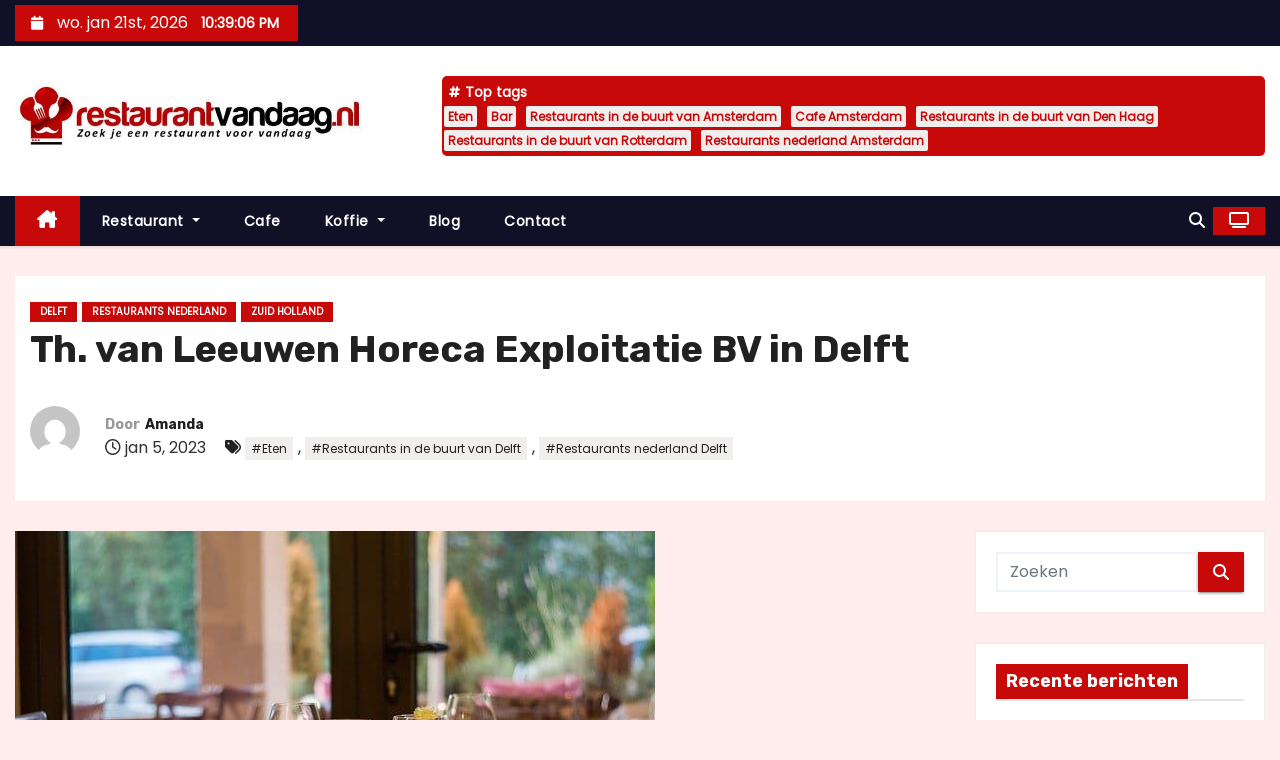

--- FILE ---
content_type: text/html; charset=UTF-8
request_url: https://restaurantvandaag.nl/th-van-leeuwen-horeca-exploitatie-bv-in-delft/
body_size: 15146
content:
<!-- =========================
     Page Breadcrumb   
============================== -->
<!DOCTYPE html>
<html lang="nl-NL">
<head>
<meta charset="UTF-8">
<meta name="viewport" content="width=device-width, initial-scale=1">
<link rel="stylesheet" media="print" onload="this.onload=null;this.media='all';" id="ao_optimized_gfonts" href="https://fonts.googleapis.com/css?family=Rubik%3A400%2C500%2C700%7CPoppins%3A400%26display%3Dswap&#038;subset=latin%2Clatin-ext&amp;display=swap"><link rel="profile" href="https://gmpg.org/xfn/11">
<meta name='robots' content='index, follow, max-image-preview:large, max-snippet:-1, max-video-preview:-1' />

	<!-- This site is optimized with the Yoast SEO plugin v26.7 - https://yoast.com/wordpress/plugins/seo/ -->
	<link media="all" href="https://restaurantvandaag.nl/wp-content/cache/autoptimize/css/autoptimize_25528e6f733fb04fb7749d970e9028bc.css" rel="stylesheet"><title>Th. van Leeuwen Horeca Exploitatie BV in Delft.</title>
	<meta name="description" content="Zin om samen lekker te gaan eten? Th. van Leeuwen Horeca Exploitatie BV in Delft ontvangt je graag. Neem contact op! En reserveer een tafel." />
	<link rel="canonical" href="https://restaurantvandaag.nl/th-van-leeuwen-horeca-exploitatie-bv-in-delft/" />
	<meta property="og:locale" content="nl_NL" />
	<meta property="og:type" content="article" />
	<meta property="og:title" content="Th. van Leeuwen Horeca Exploitatie BV in Delft. Lekker samen wat eten!" />
	<meta property="og:description" content="Zin om samen lekker te gaan eten? Th. van Leeuwen Horeca Exploitatie BV in Delft ontvangt je graag. Neem contact op! En reserveer een tafel." />
	<meta property="og:url" content="https://restaurantvandaag.nl/th-van-leeuwen-horeca-exploitatie-bv-in-delft/" />
	<meta property="og:site_name" content="restaurantvandaag.nl" />
	<meta property="article:published_time" content="2023-01-05T05:06:44+00:00" />
	<meta property="article:modified_time" content="2024-09-05T14:47:06+00:00" />
	<meta property="og:image" content="https://restaurantvandaag.nl/wp-content/uploads/2023/03/restaurant-gezellig-zitten.jpg" />
	<meta property="og:image:width" content="640" />
	<meta property="og:image:height" content="426" />
	<meta property="og:image:type" content="image/jpeg" />
	<meta name="author" content="Amanda" />
	<meta name="twitter:card" content="summary_large_image" />
	<meta name="twitter:title" content="Th. van Leeuwen Horeca Exploitatie BV in Delft Lekker samen wat eten!" />
	<meta name="twitter:description" content="Zin om samen lekker te gaan eten? Th. van Leeuwen Horeca Exploitatie BV in Delft ontvangt je graag. Neem contact op! En reserveer een tafel." />
	<meta name="twitter:label1" content="Geschreven door" />
	<meta name="twitter:data1" content="Amanda" />
	<meta name="twitter:label2" content="Geschatte leestijd" />
	<meta name="twitter:data2" content="7 minuten" />
	<script type="application/ld+json" class="yoast-schema-graph">{"@context":"https://schema.org","@graph":[{"@type":["Article","BlogPosting"],"@id":"https://restaurantvandaag.nl/th-van-leeuwen-horeca-exploitatie-bv-in-delft/#article","isPartOf":{"@id":"https://restaurantvandaag.nl/th-van-leeuwen-horeca-exploitatie-bv-in-delft/"},"author":{"name":"Amanda","@id":"https://restaurantvandaag.nl/#/schema/person/124bf6764d9d8d994adafb842ba01881"},"headline":"Th. van Leeuwen Horeca Exploitatie BV in Delft","datePublished":"2023-01-05T05:06:44+00:00","dateModified":"2024-09-05T14:47:06+00:00","mainEntityOfPage":{"@id":"https://restaurantvandaag.nl/th-van-leeuwen-horeca-exploitatie-bv-in-delft/"},"wordCount":1440,"publisher":{"@id":"https://restaurantvandaag.nl/#organization"},"image":{"@id":"https://restaurantvandaag.nl/th-van-leeuwen-horeca-exploitatie-bv-in-delft/#primaryimage"},"thumbnailUrl":"https://restaurantvandaag.nl/wp-content/uploads/2023/03/restaurant-gezellig-zitten.jpg","keywords":["Eten","Restaurants in de buurt van Delft","Restaurants nederland Delft"],"articleSection":["Delft","Restaurants nederland","Zuid Holland"],"inLanguage":"nl-NL"},{"@type":"WebPage","@id":"https://restaurantvandaag.nl/th-van-leeuwen-horeca-exploitatie-bv-in-delft/","url":"https://restaurantvandaag.nl/th-van-leeuwen-horeca-exploitatie-bv-in-delft/","name":"Th. van Leeuwen Horeca Exploitatie BV in Delft.","isPartOf":{"@id":"https://restaurantvandaag.nl/#website"},"primaryImageOfPage":{"@id":"https://restaurantvandaag.nl/th-van-leeuwen-horeca-exploitatie-bv-in-delft/#primaryimage"},"image":{"@id":"https://restaurantvandaag.nl/th-van-leeuwen-horeca-exploitatie-bv-in-delft/#primaryimage"},"thumbnailUrl":"https://restaurantvandaag.nl/wp-content/uploads/2023/03/restaurant-gezellig-zitten.jpg","datePublished":"2023-01-05T05:06:44+00:00","dateModified":"2024-09-05T14:47:06+00:00","description":"Zin om samen lekker te gaan eten? Th. van Leeuwen Horeca Exploitatie BV in Delft ontvangt je graag. Neem contact op! En reserveer een tafel.","breadcrumb":{"@id":"https://restaurantvandaag.nl/th-van-leeuwen-horeca-exploitatie-bv-in-delft/#breadcrumb"},"inLanguage":"nl-NL","potentialAction":[{"@type":"ReadAction","target":["https://restaurantvandaag.nl/th-van-leeuwen-horeca-exploitatie-bv-in-delft/"]}]},{"@type":"ImageObject","inLanguage":"nl-NL","@id":"https://restaurantvandaag.nl/th-van-leeuwen-horeca-exploitatie-bv-in-delft/#primaryimage","url":"https://restaurantvandaag.nl/wp-content/uploads/2023/03/restaurant-gezellig-zitten.jpg","contentUrl":"https://restaurantvandaag.nl/wp-content/uploads/2023/03/restaurant-gezellig-zitten.jpg","width":640,"height":426,"caption":"VOF Adamidu-Epskamp- Ziangalos-Sarantoudi in Ede"},{"@type":"BreadcrumbList","@id":"https://restaurantvandaag.nl/th-van-leeuwen-horeca-exploitatie-bv-in-delft/#breadcrumb","itemListElement":[{"@type":"ListItem","position":1,"name":"Home","item":"https://restaurantvandaag.nl/"},{"@type":"ListItem","position":2,"name":"Th. van Leeuwen Horeca Exploitatie BV in Delft"}]},{"@type":"WebSite","@id":"https://restaurantvandaag.nl/#website","url":"https://restaurantvandaag.nl/","name":"Restaurantvandaag.nl","description":"Vind een lekker restaurant voor vandaag!","publisher":{"@id":"https://restaurantvandaag.nl/#organization"},"potentialAction":[{"@type":"SearchAction","target":{"@type":"EntryPoint","urlTemplate":"https://restaurantvandaag.nl/?s={search_term_string}"},"query-input":{"@type":"PropertyValueSpecification","valueRequired":true,"valueName":"search_term_string"}}],"inLanguage":"nl-NL"},{"@type":"Organization","@id":"https://restaurantvandaag.nl/#organization","name":"Restaurantvandaag.nl","url":"https://restaurantvandaag.nl/","logo":{"@type":"ImageObject","inLanguage":"nl-NL","@id":"https://restaurantvandaag.nl/#/schema/logo/image/","url":"https://restaurantvandaag.nl/wp-content/uploads/2024/09/cropped-cropped-restaurantvandaag.nl_2-normaal.jpeg","contentUrl":"https://restaurantvandaag.nl/wp-content/uploads/2024/09/cropped-cropped-restaurantvandaag.nl_2-normaal.jpeg","width":640,"height":129,"caption":"Restaurantvandaag.nl"},"image":{"@id":"https://restaurantvandaag.nl/#/schema/logo/image/"}},{"@type":"Person","@id":"https://restaurantvandaag.nl/#/schema/person/124bf6764d9d8d994adafb842ba01881","name":"Amanda","image":{"@type":"ImageObject","inLanguage":"nl-NL","@id":"https://restaurantvandaag.nl/#/schema/person/image/","url":"https://secure.gravatar.com/avatar/5bcf83531397f2721b7c73aacc58491190024f69ec5d6bdf6e59716a1b6bebeb?s=96&d=mm&r=g","contentUrl":"https://secure.gravatar.com/avatar/5bcf83531397f2721b7c73aacc58491190024f69ec5d6bdf6e59716a1b6bebeb?s=96&d=mm&r=g","caption":"Amanda"},"url":"https://restaurantvandaag.nl/author/amanda/"}]}</script>
	<!-- / Yoast SEO plugin. -->


<link rel='dns-prefetch' href='//www.googletagmanager.com' />
<link href='https://fonts.gstatic.com' crossorigin='anonymous' rel='preconnect' />
<link rel="alternate" type="application/rss+xml" title="restaurantvandaag.nl &raquo; feed" href="https://restaurantvandaag.nl/feed/" />
<link rel="alternate" type="application/rss+xml" title="restaurantvandaag.nl &raquo; reacties feed" href="https://restaurantvandaag.nl/comments/feed/" />
<link rel="alternate" title="oEmbed (JSON)" type="application/json+oembed" href="https://restaurantvandaag.nl/wp-json/oembed/1.0/embed?url=https%3A%2F%2Frestaurantvandaag.nl%2Fth-van-leeuwen-horeca-exploitatie-bv-in-delft%2F" />
<link rel="alternate" title="oEmbed (XML)" type="text/xml+oembed" href="https://restaurantvandaag.nl/wp-json/oembed/1.0/embed?url=https%3A%2F%2Frestaurantvandaag.nl%2Fth-van-leeuwen-horeca-exploitatie-bv-in-delft%2F&#038;format=xml" />












<script type="text/javascript" src="https://restaurantvandaag.nl/wp-includes/js/jquery/jquery.min.js" id="jquery-core-js"></script>







<link rel="https://api.w.org/" href="https://restaurantvandaag.nl/wp-json/" /><link rel="alternate" title="JSON" type="application/json" href="https://restaurantvandaag.nl/wp-json/wp/v2/posts/4052" /><link rel="EditURI" type="application/rsd+xml" title="RSD" href="https://restaurantvandaag.nl/xmlrpc.php?rsd" />
<meta name="generator" content="WordPress 6.9" />
<link rel='shortlink' href='https://restaurantvandaag.nl/?p=4052' />

		<!-- GA Google Analytics @ https://m0n.co/ga -->
		<script async src="https://www.googletagmanager.com/gtag/js?id=G-DV1V0H210N"></script>
		<script>
			window.dataLayer = window.dataLayer || [];
			function gtag(){dataLayer.push(arguments);}
			gtag('js', new Date());
			gtag('config', 'G-DV1V0H210N');
		</script>

	<meta name="generator" content="Site Kit by Google 1.170.0" />        
        
	<link rel="icon" href="https://restaurantvandaag.nl/wp-content/uploads/2023/03/cropped-cropped-restaurantvandaag.nl_2-32x32.jpg" sizes="32x32" />
<link rel="icon" href="https://restaurantvandaag.nl/wp-content/uploads/2023/03/cropped-cropped-restaurantvandaag.nl_2-192x192.jpg" sizes="192x192" />
<link rel="apple-touch-icon" href="https://restaurantvandaag.nl/wp-content/uploads/2023/03/cropped-cropped-restaurantvandaag.nl_2-180x180.jpg" />
<meta name="msapplication-TileImage" content="https://restaurantvandaag.nl/wp-content/uploads/2023/03/cropped-cropped-restaurantvandaag.nl_2-270x270.jpg" />
</head>
<body class="wp-singular post-template-default single single-post postid-4052 single-format-standard custom-background wp-custom-logo wp-embed-responsive wp-theme-newses wp-child-theme-newses-child wide" >
<div id="page" class="site">
<a class="skip-link screen-reader-text" href="#content">
Doorgaan naar inhoud</a>
    <!--wrapper-->
    <div class="wrapper" id="custom-background-css">
        <header class="mg-headwidget">
            <!--==================== TOP BAR ====================-->
            <div class="mg-head-detail d-none d-md-block">
    <div class="container">
        <div class="row align-items-center">
            <div class="col-md-6 col-xs-12 col-sm-6">
                <ul class="info-left">
                                <li>
                                    <i class="fa fa-calendar ml-3"></i>
                    wo. jan 21st, 2026                     <span id="time" class="time"></span>
                            </li>                        
                        </ul>
            </div>
            <div class="col-md-6 col-xs-12">
                <ul class="mg-social info-right">
                                </ul>
            </div>
        </div>
    </div>
</div>
            <div class="clearfix"></div>
                        <div class="mg-nav-widget-area-back" style='background-image: url("https://restaurantvandaag.nl/wp-content/uploads/2023/03/cropped-restaurantvandaag.nl_2-1.jpg" );'>
                        <div class="overlay">
              <div class="inner" >
                <div class="container">
                    <div class="mg-nav-widget-area">
                        <div class="row align-items-center  ">
                            <div class="col-md-4 text-center-xs ">
                                <div class="site-logo">
                                    <a href="https://restaurantvandaag.nl/" class="navbar-brand" rel="home"><img width="640" height="129" src="https://restaurantvandaag.nl/wp-content/uploads/2024/09/cropped-cropped-restaurantvandaag.nl_2-normaal.jpeg" class="custom-logo" alt="Restaurantvandaag.nl" decoding="async" fetchpriority="high" srcset="https://restaurantvandaag.nl/wp-content/uploads/2024/09/cropped-cropped-restaurantvandaag.nl_2-normaal.jpeg 640w, https://restaurantvandaag.nl/wp-content/uploads/2024/09/cropped-cropped-restaurantvandaag.nl_2-normaal-300x60.jpeg 300w" sizes="(max-width: 640px) 100vw, 640px" /></a>                                </div>
                                <div class="site-branding-text d-none">
                                                                        <p class="site-title"> <a href="https://restaurantvandaag.nl/" rel="home">restaurantvandaag.nl</a></p>
                                                                        <p class="site-description">Vind een lekker restaurant voor vandaag!</p>
                                </div>   
                            </div>
                           
            <div class="col-md-8 text-center-xs">
                                <!--== Top Tags ==-->
                  <div class="mg-tpt-tag-area">
                       <div class="mg-tpt-txnlst clearfix"><strong>Top tags</strong><ul><li><a href="https://restaurantvandaag.nl/tag/eten/">Eten</a></li><li><a href="https://restaurantvandaag.nl/tag/bar/">Bar</a></li><li><a href="https://restaurantvandaag.nl/tag/restaurants-in-de-buurt-van-amsterdam/">Restaurants in de buurt van Amsterdam</a></li><li><a href="https://restaurantvandaag.nl/tag/cafe-amsterdam/">Cafe Amsterdam</a></li><li><a href="https://restaurantvandaag.nl/tag/restaurants-in-de-buurt-van-den-haag/">Restaurants in de buurt van Den Haag</a></li><li><a href="https://restaurantvandaag.nl/tag/restaurants-in-de-buurt-van-rotterdam/">Restaurants in de buurt van Rotterdam</a></li><li><a href="https://restaurantvandaag.nl/tag/restaurants-nederland-amsterdam/">Restaurants nederland Amsterdam</a></li></ul></div>          
                  </div>
                <!-- Trending line END -->
                  
            </div>
                                </div>
                    </div>
                </div>
                </div>
              </div>
          </div>
            <div class="mg-menu-full">
                <nav class="navbar navbar-expand-lg navbar-wp">
                    <div class="container">
                        <!-- Right nav -->
                    <div class="m-header align-items-center">
                        <a class="mobilehomebtn" href="https://restaurantvandaag.nl"><span class="fa-solid fa-house-chimney"></span></a>
                        <!-- navbar-toggle -->
                        <button class="navbar-toggler collapsed ml-auto" type="button" data-toggle="collapse" data-target="#navbar-wp" aria-controls="navbarSupportedContent" aria-expanded="false" aria-label="Toggle navigatie">
                          <!-- <span class="my-1 mx-2 close"></span>
                          <span class="navbar-toggler-icon"></span> -->
                          <div class="burger">
                            <span class="burger-line"></span>
                            <span class="burger-line"></span>
                            <span class="burger-line"></span>
                          </div>
                        </button>
                        <!-- /navbar-toggle -->
                                    <div class="dropdown show mg-search-box">
                <a class="dropdown-toggle msearch ml-auto" href="#" role="button" id="dropdownMenuLink" data-toggle="dropdown" aria-haspopup="true" aria-expanded="false">
                    <i class="fa-solid fa-magnifying-glass"></i>
                </a>
                <div class="dropdown-menu searchinner" aria-labelledby="dropdownMenuLink">
                    <form role="search" method="get" id="searchform" action="https://restaurantvandaag.nl/">
  <div class="input-group">
    <input type="search" class="form-control" placeholder="Zoeken" value="" name="s" />
    <span class="input-group-btn btn-default">
    <button type="submit" class="btn"> <i class="fa-solid fa-magnifying-glass"></i> </button>
    </span> </div>
</form>                </div>
            </div>
                  <a href="#" target="_blank" class="btn-theme px-3 ml-2">
            <i class="fa-solid fa-tv"></i>
        </a>
                            </div>
                    <!-- /Right nav -->
                    <!-- Navigation -->
                    <div class="collapse navbar-collapse" id="navbar-wp"> 
                      <ul id="menu-hm" class="nav navbar-nav mr-auto"><li class="active home"><a class="nav-link homebtn" title="Home" href="https://restaurantvandaag.nl"><span class='fa-solid fa-house-chimney'></span></a></li><li id="menu-item-1273" class="menu-item menu-item-type-taxonomy menu-item-object-category menu-item-has-children menu-item-1273 dropdown"><a class="nav-link" title="Restaurant" href="https://restaurantvandaag.nl/restaurant/" data-toggle="dropdown" class="dropdown-toggle">Restaurant </a>
<ul role="menu" class=" dropdown-menu">
	<li id="menu-item-1268" class="menu-item menu-item-type-taxonomy menu-item-object-category menu-item-1268"><a class="dropdown-item" title="Chinees restaurant" href="https://restaurantvandaag.nl/chinees-restaurant/">Chinees restaurant</a></li>
	<li id="menu-item-1269" class="menu-item menu-item-type-taxonomy menu-item-object-category menu-item-1269"><a class="dropdown-item" title="Frans restaurant" href="https://restaurantvandaag.nl/frans-restaurant/">Frans restaurant</a></li>
	<li id="menu-item-1270" class="menu-item menu-item-type-taxonomy menu-item-object-category menu-item-1270"><a class="dropdown-item" title="Indiaas restaurant" href="https://restaurantvandaag.nl/indiaas-restaurant/">Indiaas restaurant</a></li>
	<li id="menu-item-1271" class="menu-item menu-item-type-taxonomy menu-item-object-category menu-item-1271"><a class="dropdown-item" title="Italiaans restaurant" href="https://restaurantvandaag.nl/italiaans-restaurant/">Italiaans restaurant</a></li>
	<li id="menu-item-1272" class="menu-item menu-item-type-taxonomy menu-item-object-category menu-item-1272"><a class="dropdown-item" title="Mexicaans restaurant" href="https://restaurantvandaag.nl/mexicaans-restaurant/">Mexicaans restaurant</a></li>
	<li id="menu-item-1274" class="menu-item menu-item-type-taxonomy menu-item-object-category current-post-ancestor current-menu-parent current-post-parent menu-item-1274"><a class="dropdown-item" title="Restaurants nederland" href="https://restaurantvandaag.nl/restaurants-nederland/">Restaurants nederland</a></li>
</ul>
</li>
<li id="menu-item-2625" class="menu-item menu-item-type-taxonomy menu-item-object-category menu-item-2625"><a class="nav-link" title="Cafe" href="https://restaurantvandaag.nl/cafe/">Cafe</a></li>
<li id="menu-item-2626" class="menu-item menu-item-type-taxonomy menu-item-object-category menu-item-has-children menu-item-2626 dropdown"><a class="nav-link" title="Koffie" href="https://restaurantvandaag.nl/koffie/" data-toggle="dropdown" class="dropdown-toggle">Koffie </a>
<ul role="menu" class=" dropdown-menu">
	<li id="menu-item-2627" class="menu-item menu-item-type-taxonomy menu-item-object-category menu-item-2627"><a class="dropdown-item" title="Koffiehuis" href="https://restaurantvandaag.nl/koffiehuis/">Koffiehuis</a></li>
</ul>
</li>
<li id="menu-item-25169" class="menu-item menu-item-type-taxonomy menu-item-object-category menu-item-25169"><a class="nav-link" title="Blog" href="https://restaurantvandaag.nl/blog/">Blog</a></li>
<li id="menu-item-25168" class="menu-item menu-item-type-post_type menu-item-object-page menu-item-25168"><a class="nav-link" title="Contact" href="https://restaurantvandaag.nl/contact/">Contact</a></li>
</ul>                    </div>   
                    <!--/ Navigation -->
                    <!-- Right nav -->
                    <div class="desk-header pl-3 ml-auto my-2 my-lg-0 position-relative align-items-center">
                                  <div class="dropdown show mg-search-box">
                <a class="dropdown-toggle msearch ml-auto" href="#" role="button" id="dropdownMenuLink" data-toggle="dropdown" aria-haspopup="true" aria-expanded="false">
                    <i class="fa-solid fa-magnifying-glass"></i>
                </a>
                <div class="dropdown-menu searchinner" aria-labelledby="dropdownMenuLink">
                    <form role="search" method="get" id="searchform" action="https://restaurantvandaag.nl/">
  <div class="input-group">
    <input type="search" class="form-control" placeholder="Zoeken" value="" name="s" />
    <span class="input-group-btn btn-default">
    <button type="submit" class="btn"> <i class="fa-solid fa-magnifying-glass"></i> </button>
    </span> </div>
</form>                </div>
            </div>
                  <a href="#" target="_blank" class="btn-theme px-3 ml-2">
            <i class="fa-solid fa-tv"></i>
        </a>
                            </div>
                    <!-- /Right nav --> 
                  </div>
                </nav>
            </div>
        </header>
        <div class="clearfix"></div>
        <!--== /Top Tags ==-->
                        <!--== Home Slider ==-->
                <!--==/ Home Slider ==-->
        <!--==================== Newses breadcrumb section ====================-->
<!-- =========================
     Page Content Section      
============================== -->
<main id="content" class="single-class content">
  <!--container-->
  <div class="container">
    <!--row-->
    <div class="row">
      <div class="col-md-12">
        <div class="mg-header mb-30">
          <div class="mg-blog-category"><a class="newses-categories category-color-1" href="https://restaurantvandaag.nl/zuid-holland/delft/"> 
                                 Delft
                             </a><a class="newses-categories category-color-1" href="https://restaurantvandaag.nl/restaurants-nederland/"> 
                                 Restaurants nederland
                             </a><a class="newses-categories category-color-1" href="https://restaurantvandaag.nl/zuid-holland/"> 
                                 Zuid Holland
                             </a></div>              <h1 class="title">Th. van Leeuwen Horeca Exploitatie BV in Delft</h1>
                              <div class="media mg-info-author-block"> 
                                            <a class="mg-author-pic" href="https://restaurantvandaag.nl/author/amanda/"> <noscript><img alt='' src='https://secure.gravatar.com/avatar/5bcf83531397f2721b7c73aacc58491190024f69ec5d6bdf6e59716a1b6bebeb?s=150&#038;d=mm&#038;r=g' srcset='https://secure.gravatar.com/avatar/5bcf83531397f2721b7c73aacc58491190024f69ec5d6bdf6e59716a1b6bebeb?s=300&#038;d=mm&#038;r=g 2x' class='avatar avatar-150 photo' height='150' width='150' decoding='async'/></noscript><img alt='' src='data:image/svg+xml,%3Csvg%20xmlns=%22http://www.w3.org/2000/svg%22%20viewBox=%220%200%20150%20150%22%3E%3C/svg%3E' data-src='https://secure.gravatar.com/avatar/5bcf83531397f2721b7c73aacc58491190024f69ec5d6bdf6e59716a1b6bebeb?s=150&#038;d=mm&#038;r=g' data-srcset='https://secure.gravatar.com/avatar/5bcf83531397f2721b7c73aacc58491190024f69ec5d6bdf6e59716a1b6bebeb?s=300&#038;d=mm&#038;r=g 2x' class='lazyload avatar avatar-150 photo' height='150' width='150' decoding='async'/> </a>
                                        <div class="media-body">
                                                    <h4 class="media-heading"><span>Door</span><a href="https://restaurantvandaag.nl/author/amanda/">Amanda</a></h4>
                                                    <span class="mg-blog-date"><i class="fa-regular fa-clock"></i> 
                                jan 5, 2023                            </span>
                                                    <span class="newses-tags"><i class="fa-solid fa-tags"></i>
                             <a href="https://restaurantvandaag.nl/tag/eten/">#Eten</a>,  <a href="https://restaurantvandaag.nl/tag/restaurants-in-de-buurt-van-delft/">#Restaurants in de buurt van Delft</a>, <a href="https://restaurantvandaag.nl/tag/restaurants-nederland-delft/">#Restaurants nederland Delft</a>                            </span>
                                            </div>
                </div>
                        </div>
      </div>
    </div>
    <div class="single-main-content row">
              <div class="col-lg-9 col-md-8">
                        <div class="mg-blog-post-box"> 
            <noscript><img width="640" height="426" src="https://restaurantvandaag.nl/wp-content/uploads/2023/03/restaurant-gezellig-zitten.jpg" class="img-responsive wp-post-image" alt="VOF Adamidu-Epskamp- Ziangalos-Sarantoudi in Ede" decoding="async" srcset="https://restaurantvandaag.nl/wp-content/uploads/2023/03/restaurant-gezellig-zitten.jpg 640w, https://restaurantvandaag.nl/wp-content/uploads/2023/03/restaurant-gezellig-zitten-300x200.jpg 300w" sizes="(max-width: 640px) 100vw, 640px" /></noscript><img width="640" height="426" src='data:image/svg+xml,%3Csvg%20xmlns=%22http://www.w3.org/2000/svg%22%20viewBox=%220%200%20640%20426%22%3E%3C/svg%3E' data-src="https://restaurantvandaag.nl/wp-content/uploads/2023/03/restaurant-gezellig-zitten.jpg" class="lazyload img-responsive wp-post-image" alt="VOF Adamidu-Epskamp- Ziangalos-Sarantoudi in Ede" decoding="async" data-srcset="https://restaurantvandaag.nl/wp-content/uploads/2023/03/restaurant-gezellig-zitten.jpg 640w, https://restaurantvandaag.nl/wp-content/uploads/2023/03/restaurant-gezellig-zitten-300x200.jpg 300w" data-sizes="(max-width: 640px) 100vw, 640px" />            <article class="small single p-3">
                <h2>Th. van Leeuwen Horeca Exploitatie BV</h2>
<h2>Korftlaan 3 </h2>
<h2>2616 LJ Delft</h2>
<h2>Zuid Holland</h2>
<h2>U kunt ons bellen op: 015-2134495</h2>
<h2>Of e-mailen naar: <a href="/cdn-cgi/l/email-protection#de" target="_blank" rel="noopener"></a></h2>
<h2>En bezoek onze website: <a href="http://" target="_blank" rel="noopener"></a></h2>
<h2><strong>Waar kun je lekker eten?</strong></h2>
<p>Gezellig hè, even <a href="https://restaurantvandaag.nl/restaurant/">lekker samen wat eten</a>? Ja, maar er is zoveel keuze dat het soms moeilijk voor je kan zijn een restaurant te kiezen. Al eens bij Th. van Leeuwen Horeca Exploitatie BV in Delft geweest? Echt heel gezellig en lekker. Meestal als je je naasten vraagt wat zullen we eten is het antwoord: “Weet ik niet, waar heb jij zin in?” Er zijn ook zoveel verschillende restaurants met uitgebreide keukens dat je soms het overzicht wel even kwijt kunt raken.</p>
<h2><strong>Top restaurant Th. van Leeuwen Horeca Exploitatie BV in Delft</strong></h2>
<p>Als je nou gezellig wat wilt eten in Delft, kijk dan even online naar de reviews en je ziet al snel dat het beste restaurant van Delft, Th. van Leeuwen Horeca Exploitatie BV is. Fluitje van een cent zo toch? Alles wat je zoekt over Th. van Leeuwen Horeca Exploitatie BV is online te vinden. Van contactgegevens, tot het adres, de menukaart en de meningen van alle gasten die hebben gedineerd bij Th. van Leeuwen Horeca Exploitatie BV.</p>
<h3><strong>Lees reviews </strong><strong>van Th. van Leeuwen Horeca Exploitatie BV en vind hier</strong><strong>, adres- en contact gegevens </strong></h3>
<p>Check ook even de reviews van Th. van Leeuwen Horeca Exploitatie BV en zie in een ogenblik wat er voor de kids te doen en te eten is. Op de website <a href="http://" target="_blank" rel="noopener"></a> van Th. van Leeuwen Horeca Exploitatie BV in Delft kun je ook de adresgegevens: Korftlaan 3  in Delft vinden voor je navigatie en een telefoonnummer: 015-2134495 om je tafel te reserveren. Wanneer je allergieën hebt kun je dit doorgeven en dan zal de kok van Th. van Leeuwen Horeca Exploitatie BV in Delft hier rekening mee houden. Of mail ze via <a href="/cdn-cgi/l/email-protection#3f"></a></p>
<h3><strong>Th. van Leeuwen Horeca Exploitatie BV is heel geliefd dus reserveer alvast!</strong></h3>
<p>Gezien de populariteit van Th. van Leeuwen Horeca Exploitatie BV is het verstandig even te bellen van te voren om jou en je familie te verzekeren van een mooi tafeltje. Als je gegeten hebt bij Th. van Leeuwen Horeca Exploitatie BV in Delft laat dan ook even een recensie achter op deze website. Hiermee help je mogelijke klanten en daarnaast ook het restaurant zelf wanneer er verbeterpunten zijn. Op de website kun je ook zien welke vegan gerechten Th. van Leeuwen Horeca Exploitatie BV biedt en of ze rekening houden met lactose intolerantie en zwangere vrouwen.</p>
<h3><strong>Benieuwd naar wat je te eten gaat krijgen!</strong></h3>
<p>Op de webpagina van Th. van Leeuwen Horeca Exploitatie BV in Delft biedt Th. van Leeuwen Horeca Exploitatie BV  je op voorhand een kijkje in de keuken en na het bekijken van de foto’s wil je niets liever dan eten bij Th. van Leeuwen Horeca Exploitatie BV! Met bijvoorbeeld het all-you-can-eat concept kunnen jij en je gasten je buikje goed rond eten. Op de site kun je even bekijken wat de tarieven zijn en of dit inclusief of exclusief de drankjes is. Het kan lonen all inclusive te kiezen aangezien het eten je dorstig maakt en met de <a href="https://restaurantvandaag.nl/cafe/">drankjes erbij in kun je zoveel drinken</a> als je wilt!<br />
<noscript><img decoding="async" class="aligncenter" src="https://restaurantvandaag.nl/wp-content/uploads/2023/03/restaurantgezellig.jpg" alt="Th. van Leeuwen Horeca Exploitatie BV in Delft" width="1200" height="443" /></noscript><img decoding="async" class="lazyload aligncenter" src='data:image/svg+xml,%3Csvg%20xmlns=%22http://www.w3.org/2000/svg%22%20viewBox=%220%200%201200%20443%22%3E%3C/svg%3E' data-src="https://restaurantvandaag.nl/wp-content/uploads/2023/03/restaurantgezellig.jpg" alt="Th. van Leeuwen Horeca Exploitatie BV in Delft" width="1200" height="443" /></p>
<h3><strong>Zin in </strong><strong>Restaurants nederland</strong><strong>? Th. van Leeuwen Horeca Exploitatie BV in Delft een aanrader!</strong></h3>
<p>De keuze is er reuze aan het soort restaurants in Delft. Heb je zin in Restaurants nederland? Ga dan gezellig met de hele familie naar Th. van Leeuwen Horeca Exploitatie BV en geniet van de overheerlijke gerechten die vers voor je worden bereid. Zodra je de drempel van Th. van Leeuwen Horeca Exploitatie BV overstapt, is het even of je in een andere wereld bent en kun je alles krijgen wat deze speciale keuken te bieden heeft.</p>
<h3><strong>Of wat anders in Delft?</strong></h3>
<p>In plaats van Chinees kun je ook naar de gezellige Italiaan Restaurant in Delft gaan. Een echt Italiaans restaurant waar je bijvoorbeeld kunt kiezen voor lekkere romige pasta’s, rijk gevulde pizza’s en de echte Italiaanse klassieker, tiramisu, als nagerecht. Zoek op de website van dan kun je alvast de uitgebreide menukaart bekijken.</p>
<h3><strong>Fan van Aziatisch? In Delft kan je terecht!</strong></h3>
<p>Sushi restaurants namen een aantal jaar geleden hun intrek in Nederland en het lijkt wel of van de een op de andere dag een nieuwe ontstaat. Denk jij dat je de allerbeste sushi al geproefd hebt? Dan ben je zeker nog niet bij in Delft geweest! Ze werken met de aller verste ingrediënten en dat proef je aan elk gerecht. Of je nou kiest voor de Sashimi, de gunkan of maki roll, ze laten het je smaken zoals het je nog nooit gesmaakt heeft! Probeer ook de chef’s special en laat je verrassen door de creativiteit van de kok die jouw sushi met de fijnste finesse bereidt. Ook de nagerechten kaart heeft een groot assortiment aan lekkernijen en als je niet zo van nagerechten houdt, is <a href="https://restaurantvandaag.nl/koffie/">goede kop koffie</a> of thee ook altijd een optie.</p>
<h3><strong>Of Grieks of Turks? Het kan allemaal!</strong></h3>
<p>Je kunt ook Grieks of Turks gaan <a href="https://restaurantvandaag.nl/restaurant/">eten</a> in en rondom Delft.  De keukens hebben een brede kaart met voor ieder wat wils. Bij de Griek, kun je onder andere hemelse gyros krijgen en een super sappige mixed grill. Kies je toch voor Turks, neem dan lekker gekruide döner of een Lahmacun met shoarma.</p>
<h3><strong>Check het web voor acties!</strong></h3>
<p>Ook voor de kleintjes en de senioren heeft Th. van Leeuwen Horeca Exploitatie BV in Delft gerechten op de menukaart staan. Controleer daarnaast even op de website of Th. van Leeuwen Horeca Exploitatie BV in Delft actiedagen hebben, zoals schoteldag of eventueel leuke kortingen voor bijvoorbeeld een 3-gangen keuze menu!</p>
<h3><strong>Denk ook aan Th. van Leeuwen Horeca Exploitatie BV in Delft!</strong></h3>
<p>Heb je zin om wat te eten in Delft, maar wil je een keer verandering van spijs? Th. van Leeuwen Horeca Exploitatie BV is een echte aanrader! Naast Sushi maakt Restaurants nederland de laatste jaren ook een grote opmars in Nederland en Th. van Leeuwen Horeca Exploitatie BV in Delft behoort zeker tot een van de beste Restaurants nederland in Nederland. Houd je van chips? Een lekkere burrito met gehakt, rijst en groenten is ook een zeer goede keuze. Heb je nog zin in een nagerecht probeer dan eens de chocolade flan, een verrukkelijke pudding met chocolade saus en kaneel.</p>
<h3><strong>Vin veel informatie op de website van Th. van Leeuwen Horeca Exploitatie BV in Delft!</strong></h3>
<p>Hoewel uit eten gaan erg gezellig is, is het niet bepaald goedkoop. Helemaal als je met een compleet gezin naar een restaurant gaat. Op de site van Th. van Leeuwen Horeca Exploitatie BV in Delft kun je de kortingen vinden en ook of Th. van Leeuwen Horeca Exploitatie BV speciale tarieven hanteert wanneer je vroeg komt eten en of er korting voor kinderen is. Het is ook handig om eens te kijken op de webpagina van Th. van Leeuwen Horeca Exploitatie BV in Delft voor de beste deals om het uit eten gaan nog leuker te maken! Als je liever afhaalt en thuis je eten opeet, kun je op de website van Th. van Leeuwen Horeca Exploitatie BV in Delft kijken of dit mogelijk is, de menukaart bekijken en ook direct bestellen. Op deze manier bespaar je ook weer wat geld op <a href="https://restaurantvandaag.nl/cafe/">drankjes</a>.</p>
<h3><strong>Wil je het mooiste plekje? Bel even voor een reservering!</strong></h3>
<p>Surf even snel naar de website van Th. van Leeuwen Horeca Exploitatie BV en stel al watertandend je tafeltje vast veilig voor een avond boordevol lekker eten! Bij de reviews kun je zien hoeveel mensen voor jou al genoten hebben van een avondje bij Th. van Leeuwen Horeca Exploitatie BV in Delft en kun je lezen wat de gasten die voorgingen van Th. van Leeuwen Horeca Exploitatie BV vinden.</p>
<p>Bovenstaande gegevens kunnen licht afwijken. Meer informatie vind u op de website van het Restaurants nederland.</p>
<p>Neem contact op met Th. van Leeuwen Horeca Exploitatie BV via de telefoon op: 015-2134495. Of via email: <a href="/cdn-cgi/l/email-protection#d9"></a>. Of bezoek hun website: <a href="http://" target="_blank" rel="noopener"></a></p>
<p>Je vind Th. van Leeuwen Horeca Exploitatie BV op: Korftlaan 3  in Delft.</p>
<h4><strong>Conclusie</strong></h4>
<p>Voor een gezellig en lekker restaurant in Delft is Th. van Leeuwen Horeca Exploitatie BV een aanrader. Top gelegen, biedt het een sfeervolle setting in een prachtig pand. Het menu combineert vele smaken met seizoensgebonden ingrediënten, en de ambiance is zowel stijlvol als ontspannen. Voor een intieme ervaring is Th. van Leeuwen Horeca Exploitatie BV een topkeuze. Dit knusse Restaurants nederland staat bekend om zijn verfijnde gerechten en uitstekende wijnkaart. Deze plek biedt een perfecte combinatie van sfeer en culinaire kwaliteit, ideaal voor een heerlijk diner in Delft.</p>
        <script data-cfasync="false" src="/cdn-cgi/scripts/5c5dd728/cloudflare-static/email-decode.min.js"></script><script>
            function pinIt() {
                var e = document.createElement('script');
                e.setAttribute('type','text/javascript');
                e.setAttribute('charset','UTF-8');
                e.setAttribute('src','https://assets.pinterest.com/js/pinmarklet.js?r='+Math.random()*99999999);
                document.body.appendChild(e);
            }
        </script>

        <div class="post-share">
            <div class="post-share-icons cf"> 
                <a href="https://www.facebook.com/sharer.php?u=https%3A%2F%2Frestaurantvandaag.nl%2Fth-van-leeuwen-horeca-exploitatie-bv-in-delft%2F" class="link facebook" target="_blank" >
                    <i class="fa-brands fa-facebook-f"></i>
                </a> 
                <a href="https://twitter.com/share?url=https%3A%2F%2Frestaurantvandaag.nl%2Fth-van-leeuwen-horeca-exploitatie-bv-in-delft%2F&#038;text=Th.%20van%20Leeuwen%20Horeca%20Exploitatie%20BV%20in%20Delft" class="link x-twitter" target="_blank">
                    <i class="fa-brands fa-x-twitter"></i>
                </a> 
                <a href="/cdn-cgi/l/email-protection#[base64]" class="link email" target="_blank">
                    <i class="fa-regular fa-envelope"></i>
                </a> 
                <a href="https://www.linkedin.com/sharing/share-offsite/?url=https%3A%2F%2Frestaurantvandaag.nl%2Fth-van-leeuwen-horeca-exploitatie-bv-in-delft%2F&#038;title=Th.%20van%20Leeuwen%20Horeca%20Exploitatie%20BV%20in%20Delft" class="link linkedin" target="_blank" >
                    <i class="fa-brands fa-linkedin-in"></i>
                </a> 
                <a href="https://telegram.me/share/url?url=https%3A%2F%2Frestaurantvandaag.nl%2Fth-van-leeuwen-horeca-exploitatie-bv-in-delft%2F&#038;text&#038;title=Th.%20van%20Leeuwen%20Horeca%20Exploitatie%20BV%20in%20Delft" class="link telegram" target="_blank" >
                    <i class="fa-brands fa-telegram"></i>
                </a> 
                <a href="javascript:pinIt();" class="link pinterest">
                    <i class="fa-brands fa-pinterest-p"></i>
                </a>
                <a class="print-r" href="javascript:window.print()"> 
                    <i class="fa-solid fa-print"></i>
                </a>   
            </div>
        </div>
                    <div class="clearfix mb-3"></div>
                    
	<nav class="navigation post-navigation" aria-label="Berichten">
		<h2 class="screen-reader-text">Bericht navigatie</h2>
		<div class="nav-links"><div class="nav-previous"><a href="https://restaurantvandaag.nl/toko-eddo-bv-in-wateringen/" rel="prev"><span>Toko Eddo BV in Wateringen</span><div class="fa fa-angle-double-right"></div></a></div><div class="nav-next"><a href="https://restaurantvandaag.nl/brasserie-indonesia-bv-in-den-haag/" rel="next"><div class="fa fa-angle-double-left"></div><span>Brasserie Indonesia BV in Den Haag</span></a></div></div>
	</nav>            </article>
        </div>
        <div class="clearfix mb-4"></div>
                <div class="media mg-info-author-block">
                <a class="mg-author-pic" href="https://restaurantvandaag.nl/author/amanda/"><noscript><img alt='' src='https://secure.gravatar.com/avatar/5bcf83531397f2721b7c73aacc58491190024f69ec5d6bdf6e59716a1b6bebeb?s=150&#038;d=mm&#038;r=g' srcset='https://secure.gravatar.com/avatar/5bcf83531397f2721b7c73aacc58491190024f69ec5d6bdf6e59716a1b6bebeb?s=300&#038;d=mm&#038;r=g 2x' class='avatar avatar-150 photo' height='150' width='150' decoding='async'/></noscript><img alt='' src='data:image/svg+xml,%3Csvg%20xmlns=%22http://www.w3.org/2000/svg%22%20viewBox=%220%200%20150%20150%22%3E%3C/svg%3E' data-src='https://secure.gravatar.com/avatar/5bcf83531397f2721b7c73aacc58491190024f69ec5d6bdf6e59716a1b6bebeb?s=150&#038;d=mm&#038;r=g' data-srcset='https://secure.gravatar.com/avatar/5bcf83531397f2721b7c73aacc58491190024f69ec5d6bdf6e59716a1b6bebeb?s=300&#038;d=mm&#038;r=g 2x' class='lazyload avatar avatar-150 photo' height='150' width='150' decoding='async'/></a>
            <div class="media-body">
              <h4 class="media-heading">Door <a href ="https://restaurantvandaag.nl/author/amanda/">Amanda</a></h4>
              <p></p>
            </div>
        </div>
                <div class="wd-back">
            <!--Start mg-realated-slider -->
            <!-- mg-sec-title -->
            <div class="mg-sec-title st3">
                <h4 class="related-title"><span class="bg">Gerelateerd bericht</span></h4>
            </div>
            <!-- // mg-sec-title -->
            <div class="small-list-post row">
                <!-- featured_post -->
                                        <!-- blog -->
                        <div class="small-post media col-md-6 col-sm-6 col-xs-12">
                            <div class="lazyload img-small-post back-img" data-bg="https://restaurantvandaag.nl/wp-content/uploads/2023/03/cafedrinken.jpg" style="background-image: url(data:image/svg+xml,%3Csvg%20xmlns=%22http://www.w3.org/2000/svg%22%20viewBox=%220%200%20500%20300%22%3E%3C/svg%3E);">
                            <a href="https://restaurantvandaag.nl/horeca-exploitatie-wwz-i-bv-rotterdam/" class="link-div"></a>
                            </div>
                            <div class="small-post-content media-body">
                            <div class="mg-blog-category"><a class="newses-categories category-color-1" href="https://restaurantvandaag.nl/cafe/"> 
                                 Cafe
                             </a><a class="newses-categories category-color-1" href="https://restaurantvandaag.nl/zuid-holland/rotterdam/"> 
                                 Rotterdam
                             </a><a class="newses-categories category-color-1" href="https://restaurantvandaag.nl/zuid-holland/"> 
                                 Zuid Holland
                             </a></div>                                <!-- small-post-content -->
                                <h5 class="title"><a href="https://restaurantvandaag.nl/horeca-exploitatie-wwz-i-bv-rotterdam/" title="Permalink to: Horeca Exploitatie WWZ I. BV Rotterdam">
                                    Horeca Exploitatie WWZ I. BV Rotterdam</a></h5>
                                <!-- // title_small_post -->
                                <div class="mg-blog-meta"> 
                                                                        <a href="https://restaurantvandaag.nl/2023/04/">
                                    apr 1, 2023</a>
                                                                        <a href="https://restaurantvandaag.nl/author/janine/"> <i class="fa fa-user-circle-o"></i> Janine</a>
                                                                    </div>
                            </div>
                        </div>
                    <!-- blog -->
                                            <!-- blog -->
                        <div class="small-post media col-md-6 col-sm-6 col-xs-12">
                            <div class="lazyload img-small-post back-img" data-bg="https://restaurantvandaag.nl/wp-content/uploads/2023/03/drinken-cafe.jpg" style="background-image: url(data:image/svg+xml,%3Csvg%20xmlns=%22http://www.w3.org/2000/svg%22%20viewBox=%220%200%20500%20300%22%3E%3C/svg%3E);">
                            <a href="https://restaurantvandaag.nl/bierspeciaal-caf%e2%88%9a-de-paas-den-haag-2/" class="link-div"></a>
                            </div>
                            <div class="small-post-content media-body">
                            <div class="mg-blog-category"><a class="newses-categories category-color-1" href="https://restaurantvandaag.nl/cafe/"> 
                                 Cafe
                             </a><a class="newses-categories category-color-1" href="https://restaurantvandaag.nl/zuid-holland/den-haag/"> 
                                 Den Haag
                             </a><a class="newses-categories category-color-1" href="https://restaurantvandaag.nl/zuid-holland/"> 
                                 Zuid Holland
                             </a></div>                                <!-- small-post-content -->
                                <h5 class="title"><a href="https://restaurantvandaag.nl/bierspeciaal-caf%e2%88%9a-de-paas-den-haag-2/" title="Permalink to: Bierspeciaal Caf√© De Paas Den Haag">
                                    Bierspeciaal Caf√© De Paas Den Haag</a></h5>
                                <!-- // title_small_post -->
                                <div class="mg-blog-meta"> 
                                                                        <a href="https://restaurantvandaag.nl/2023/04/">
                                    apr 1, 2023</a>
                                                                        <a href="https://restaurantvandaag.nl/author/janine/"> <i class="fa fa-user-circle-o"></i> Janine</a>
                                                                    </div>
                            </div>
                        </div>
                    <!-- blog -->
                                            <!-- blog -->
                        <div class="small-post media col-md-6 col-sm-6 col-xs-12">
                            <div class="lazyload img-small-post back-img" data-bg="https://restaurantvandaag.nl/wp-content/uploads/2023/03/cafekoffie-drinken.jpg" style="background-image: url(data:image/svg+xml,%3Csvg%20xmlns=%22http://www.w3.org/2000/svg%22%20viewBox=%220%200%20500%20300%22%3E%3C/svg%3E);">
                            <a href="https://restaurantvandaag.nl/humphreys-den-haag-bv-den-haag/" class="link-div"></a>
                            </div>
                            <div class="small-post-content media-body">
                            <div class="mg-blog-category"><a class="newses-categories category-color-1" href="https://restaurantvandaag.nl/cafe/"> 
                                 Cafe
                             </a><a class="newses-categories category-color-1" href="https://restaurantvandaag.nl/zuid-holland/den-haag/"> 
                                 Den Haag
                             </a><a class="newses-categories category-color-1" href="https://restaurantvandaag.nl/zuid-holland/"> 
                                 Zuid Holland
                             </a></div>                                <!-- small-post-content -->
                                <h5 class="title"><a href="https://restaurantvandaag.nl/humphreys-den-haag-bv-den-haag/" title="Permalink to: Humphrey&#8217;s Den Haag BV Den Haag">
                                    Humphrey&#8217;s Den Haag BV Den Haag</a></h5>
                                <!-- // title_small_post -->
                                <div class="mg-blog-meta"> 
                                                                        <a href="https://restaurantvandaag.nl/2023/04/">
                                    apr 1, 2023</a>
                                                                        <a href="https://restaurantvandaag.nl/author/janine/"> <i class="fa fa-user-circle-o"></i> Janine</a>
                                                                    </div>
                            </div>
                        </div>
                    <!-- blog -->
                                </div>
        </div>
        <!--End mg-realated-slider -->
                </div>
        <aside class="col-lg-3 col-md-4">
                <div id="sidebar-right" class="mg-sidebar">
	<div id="search-3" class="mg-widget widget_search"><form role="search" method="get" id="searchform" action="https://restaurantvandaag.nl/">
  <div class="input-group">
    <input type="search" class="form-control" placeholder="Zoeken" value="" name="s" />
    <span class="input-group-btn btn-default">
    <button type="submit" class="btn"> <i class="fa-solid fa-magnifying-glass"></i> </button>
    </span> </div>
</form></div>
		<div id="recent-posts-3" class="mg-widget widget_recent_entries">
		<div class="mg-wid-title"><h6 class="wtitle"><span class="bg">Recente berichten</span></h6></div>
		<ul>
											<li>
					<a href="https://restaurantvandaag.nl/traditionele-gyros-maken-en-eten-bekijk-de-gids-voor-het-beste-vlees-en-de-bijgerechten/">Traditionele gyros maken en eten bekijk de gids voor het beste vlees en de bijgerechten</a>
									</li>
											<li>
					<a href="https://restaurantvandaag.nl/bestel-voordelig-bij-spare-rib-express-bekijk-de-nieuwe-kortingscodes-en-het-menu/">Bestel voordelig bij Spare Rib Express bekijk de nieuwe kortingscodes en het menu</a>
									</li>
											<li>
					<a href="https://restaurantvandaag.nl/zelf-champignonsaus-maken-bekijk-het-makkelijke-recept-voor-een-snel-en-romig-resultaat/">Zelf champignonsaus maken bekijk het makkelijke recept voor een snel en romig resultaat</a>
									</li>
											<li>
					<a href="https://restaurantvandaag.nl/traditionele-griekse-stifado-maken-bekijk-het-malse-recept-voor-deze-heerlijke-stoof/">Traditionele Griekse stifado maken bekijk het malse recept voor deze heerlijke stoof</a>
									</li>
											<li>
					<a href="https://restaurantvandaag.nl/de-leukste-restaurants-in-eindhoven-bekijk-hier-alle-betaalbare-plekjes-in-de-stad/">De leukste restaurants in Eindhoven bekijk hier alle betaalbare plekjes in de stad</a>
									</li>
					</ul>

		</div><div id="tag_cloud-3" class="mg-widget widget_tag_cloud"><div class="mg-wid-title"><h6 class="wtitle"><span class="bg">Tags</span></h6></div><div class="tagcloud"><a href="https://restaurantvandaag.nl/tag/bar/" class="tag-cloud-link tag-link-891 tag-link-position-1" style="font-size: 21.939130434783pt;" aria-label="Bar (5.912 items)">Bar</a>
<a href="https://restaurantvandaag.nl/tag/cafe-amsterdam/" class="tag-cloud-link tag-link-976 tag-link-position-2" style="font-size: 12.747826086957pt;" aria-label="Cafe Amsterdam (183 items)">Cafe Amsterdam</a>
<a href="https://restaurantvandaag.nl/tag/cafe-arnhem/" class="tag-cloud-link tag-link-1125 tag-link-position-3" style="font-size: 8.5478260869565pt;" aria-label="Cafe Arnhem (36 items)">Cafe Arnhem</a>
<a href="https://restaurantvandaag.nl/tag/cafe-breda/" class="tag-cloud-link tag-link-1091 tag-link-position-4" style="font-size: 8.3652173913043pt;" aria-label="Cafe Breda (34 items)">Cafe Breda</a>
<a href="https://restaurantvandaag.nl/tag/cafe-den-haag/" class="tag-cloud-link tag-link-921 tag-link-position-5" style="font-size: 10.495652173913pt;" aria-label="Cafe Den Haag (77 items)">Cafe Den Haag</a>
<a href="https://restaurantvandaag.nl/tag/cafe-eindhoven/" class="tag-cloud-link tag-link-936 tag-link-position-6" style="font-size: 8.7304347826087pt;" aria-label="Cafe Eindhoven (39 items)">Cafe Eindhoven</a>
<a href="https://restaurantvandaag.nl/tag/cafe-groningen/" class="tag-cloud-link tag-link-988 tag-link-position-7" style="font-size: 8.6695652173913pt;" aria-label="Cafe Groningen (38 items)">Cafe Groningen</a>
<a href="https://restaurantvandaag.nl/tag/cafe-haarlem/" class="tag-cloud-link tag-link-1042 tag-link-position-8" style="font-size: 8.5478260869565pt;" aria-label="Cafe Haarlem (36 items)">Cafe Haarlem</a>
<a href="https://restaurantvandaag.nl/tag/cafe-maastricht/" class="tag-cloud-link tag-link-964 tag-link-position-9" style="font-size: 9.4608695652174pt;" aria-label="Cafe Maastricht (52 items)">Cafe Maastricht</a>
<a href="https://restaurantvandaag.nl/tag/cafe-nijmegen/" class="tag-cloud-link tag-link-960 tag-link-position-10" style="font-size: 8.5478260869565pt;" aria-label="Cafe Nijmegen (36 items)">Cafe Nijmegen</a>
<a href="https://restaurantvandaag.nl/tag/cafe-rotterdam/" class="tag-cloud-link tag-link-893 tag-link-position-11" style="font-size: 11.834782608696pt;" aria-label="Cafe Rotterdam (128 items)">Cafe Rotterdam</a>
<a href="https://restaurantvandaag.nl/tag/cafe-tilburg/" class="tag-cloud-link tag-link-1212 tag-link-position-12" style="font-size: 8pt;" aria-label="Cafe Tilburg (29 items)">Cafe Tilburg</a>
<a href="https://restaurantvandaag.nl/tag/cafe-utrecht/" class="tag-cloud-link tag-link-1026 tag-link-position-13" style="font-size: 8.7304347826087pt;" aria-label="Cafe Utrecht (39 items)">Cafe Utrecht</a>
<a href="https://restaurantvandaag.nl/tag/eten/" class="tag-cloud-link tag-link-5 tag-link-position-14" style="font-size: 22pt;" aria-label="Eten (6.014 items)">Eten</a>
<a href="https://restaurantvandaag.nl/tag/koffie-amsterdam/" class="tag-cloud-link tag-link-1055 tag-link-position-15" style="font-size: 8.2434782608696pt;" aria-label="Koffie Amsterdam (32 items)">Koffie Amsterdam</a>
<a href="https://restaurantvandaag.nl/tag/koffiehuis-amsterdam/" class="tag-cloud-link tag-link-1003 tag-link-position-16" style="font-size: 10.55652173913pt;" aria-label="Koffiehuis Amsterdam (78 items)">Koffiehuis Amsterdam</a>
<a href="https://restaurantvandaag.nl/tag/koffie-rotterdam/" class="tag-cloud-link tag-link-1146 tag-link-position-17" style="font-size: 8.0608695652174pt;" aria-label="Koffie Rotterdam (30 items)">Koffie Rotterdam</a>
<a href="https://restaurantvandaag.nl/tag/restaurant-amsterdam/" class="tag-cloud-link tag-link-111 tag-link-position-18" style="font-size: 11.469565217391pt;" aria-label="Restaurant Amsterdam (111 items)">Restaurant Amsterdam</a>
<a href="https://restaurantvandaag.nl/tag/restaurant-den-haag/" class="tag-cloud-link tag-link-628 tag-link-position-19" style="font-size: 9.4608695652174pt;" aria-label="Restaurant Den Haag (52 items)">Restaurant Den Haag</a>
<a href="https://restaurantvandaag.nl/tag/restaurant-eindhoven/" class="tag-cloud-link tag-link-532 tag-link-position-20" style="font-size: 8.0608695652174pt;" aria-label="Restaurant Eindhoven (30 items)">Restaurant Eindhoven</a>
<a href="https://restaurantvandaag.nl/tag/restaurant-rotterdam/" class="tag-cloud-link tag-link-285 tag-link-position-21" style="font-size: 8.5478260869565pt;" aria-label="Restaurant Rotterdam (36 items)">Restaurant Rotterdam</a>
<a href="https://restaurantvandaag.nl/tag/restaurants-in-de-buurt-van-almere/" class="tag-cloud-link tag-link-599 tag-link-position-22" style="font-size: 8.3652173913043pt;" aria-label="Restaurants in de buurt van Almere (34 items)">Restaurants in de buurt van Almere</a>
<a href="https://restaurantvandaag.nl/tag/restaurants-in-de-buurt-van-amersfoort/" class="tag-cloud-link tag-link-723 tag-link-position-23" style="font-size: 8.3652173913043pt;" aria-label="Restaurants in de buurt van Amersfoort (34 items)">Restaurants in de buurt van Amersfoort</a>
<a href="https://restaurantvandaag.nl/tag/restaurants-in-de-buurt-van-amsterdam/" class="tag-cloud-link tag-link-112 tag-link-position-24" style="font-size: 14.208695652174pt;" aria-label="Restaurants in de buurt van Amsterdam (312 items)">Restaurants in de buurt van Amsterdam</a>
<a href="https://restaurantvandaag.nl/tag/restaurants-in-de-buurt-van-apeldoorn/" class="tag-cloud-link tag-link-384 tag-link-position-25" style="font-size: 8.4869565217391pt;" aria-label="Restaurants in de buurt van Apeldoorn (35 items)">Restaurants in de buurt van Apeldoorn</a>
<a href="https://restaurantvandaag.nl/tag/restaurants-in-de-buurt-van-arnhem/" class="tag-cloud-link tag-link-683 tag-link-position-26" style="font-size: 8.6695652173913pt;" aria-label="Restaurants in de buurt van Arnhem (38 items)">Restaurants in de buurt van Arnhem</a>
<a href="https://restaurantvandaag.nl/tag/restaurants-in-de-buurt-van-breda/" class="tag-cloud-link tag-link-578 tag-link-position-27" style="font-size: 8.3652173913043pt;" aria-label="Restaurants in de buurt van Breda (34 items)">Restaurants in de buurt van Breda</a>
<a href="https://restaurantvandaag.nl/tag/restaurants-in-de-buurt-van-delft/" class="tag-cloud-link tag-link-545 tag-link-position-28" style="font-size: 8.0608695652174pt;" aria-label="Restaurants in de buurt van Delft (30 items)">Restaurants in de buurt van Delft</a>
<a href="https://restaurantvandaag.nl/tag/restaurants-in-de-buurt-van-den-bosch/" class="tag-cloud-link tag-link-751 tag-link-position-29" style="font-size: 8.0608695652174pt;" aria-label="Restaurants in de buurt van Den Bosch (30 items)">Restaurants in de buurt van Den Bosch</a>
<a href="https://restaurantvandaag.nl/tag/restaurants-in-de-buurt-van-den-haag/" class="tag-cloud-link tag-link-629 tag-link-position-30" style="font-size: 12.44347826087pt;" aria-label="Restaurants in de buurt van Den Haag (161 items)">Restaurants in de buurt van Den Haag</a>
<a href="https://restaurantvandaag.nl/tag/restaurants-in-de-buurt-van-eindhoven/" class="tag-cloud-link tag-link-533 tag-link-position-31" style="font-size: 9.704347826087pt;" aria-label="Restaurants in de buurt van Eindhoven (57 items)">Restaurants in de buurt van Eindhoven</a>
<a href="https://restaurantvandaag.nl/tag/restaurants-in-de-buurt-van-enschede/" class="tag-cloud-link tag-link-444 tag-link-position-32" style="font-size: 8.0608695652174pt;" aria-label="Restaurants in de buurt van Enschede (30 items)">Restaurants in de buurt van Enschede</a>
<a href="https://restaurantvandaag.nl/tag/restaurants-in-de-buurt-van-groningen/" class="tag-cloud-link tag-link-2148 tag-link-position-33" style="font-size: 9.5217391304348pt;" aria-label="Restaurants in de buurt van Groningen (53 items)">Restaurants in de buurt van Groningen</a>
<a href="https://restaurantvandaag.nl/tag/restaurants-in-de-buurt-van-haarlem/" class="tag-cloud-link tag-link-620 tag-link-position-34" style="font-size: 8.9739130434783pt;" aria-label="Restaurants in de buurt van Haarlem (43 items)">Restaurants in de buurt van Haarlem</a>
<a href="https://restaurantvandaag.nl/tag/restaurants-in-de-buurt-van-leiden/" class="tag-cloud-link tag-link-1655 tag-link-position-35" style="font-size: 8.2434782608696pt;" aria-label="Restaurants in de buurt van Leiden (32 items)">Restaurants in de buurt van Leiden</a>
<a href="https://restaurantvandaag.nl/tag/restaurants-in-de-buurt-van-maastricht/" class="tag-cloud-link tag-link-557 tag-link-position-36" style="font-size: 9.095652173913pt;" aria-label="Restaurants in de buurt van Maastricht (45 items)">Restaurants in de buurt van Maastricht</a>
<a href="https://restaurantvandaag.nl/tag/restaurants-in-de-buurt-van-nijmegen/" class="tag-cloud-link tag-link-251 tag-link-position-37" style="font-size: 8.4869565217391pt;" aria-label="Restaurants in de buurt van Nijmegen (35 items)">Restaurants in de buurt van Nijmegen</a>
<a href="https://restaurantvandaag.nl/tag/restaurants-in-de-buurt-van-rotterdam/" class="tag-cloud-link tag-link-263 tag-link-position-38" style="font-size: 12.017391304348pt;" aria-label="Restaurants in de buurt van Rotterdam (136 items)">Restaurants in de buurt van Rotterdam</a>
<a href="https://restaurantvandaag.nl/tag/restaurants-in-de-buurt-van-tilburg/" class="tag-cloud-link tag-link-626 tag-link-position-39" style="font-size: 8.8521739130435pt;" aria-label="Restaurants in de buurt van Tilburg (41 items)">Restaurants in de buurt van Tilburg</a>
<a href="https://restaurantvandaag.nl/tag/restaurants-in-de-buurt-van-utrecht/" class="tag-cloud-link tag-link-414 tag-link-position-40" style="font-size: 10.252173913043pt;" aria-label="Restaurants in de buurt van Utrecht (70 items)">Restaurants in de buurt van Utrecht</a>
<a href="https://restaurantvandaag.nl/tag/restaurants-in-de-buurt-van-zwolle/" class="tag-cloud-link tag-link-468 tag-link-position-41" style="font-size: 8.2434782608696pt;" aria-label="Restaurants in de buurt van Zwolle (32 items)">Restaurants in de buurt van Zwolle</a>
<a href="https://restaurantvandaag.nl/tag/restaurants-nederland-amsterdam/" class="tag-cloud-link tag-link-843 tag-link-position-42" style="font-size: 11.895652173913pt;" aria-label="Restaurants nederland Amsterdam (130 items)">Restaurants nederland Amsterdam</a>
<a href="https://restaurantvandaag.nl/tag/restaurants-nederland-den-haag/" class="tag-cloud-link tag-link-708 tag-link-position-43" style="font-size: 9.8869565217391pt;" aria-label="Restaurants nederland Den Haag (60 items)">Restaurants nederland Den Haag</a>
<a href="https://restaurantvandaag.nl/tag/restaurants-nederland-rotterdam/" class="tag-cloud-link tag-link-2663 tag-link-position-44" style="font-size: 10.252173913043pt;" aria-label="Restaurants nederland Rotterdam (69 items)">Restaurants nederland Rotterdam</a>
<a href="https://restaurantvandaag.nl/tag/restaurant-utrecht/" class="tag-cloud-link tag-link-413 tag-link-position-45" style="font-size: 8.1826086956522pt;" aria-label="Restaurant Utrecht (31 items)">Restaurant Utrecht</a></div>
</div><div id="calendar-3" class="mg-widget widget_calendar"><div id="calendar_wrap" class="calendar_wrap"><table id="wp-calendar" class="wp-calendar-table">
	<caption>januari 2026</caption>
	<thead>
	<tr>
		<th scope="col" aria-label="maandag">M</th>
		<th scope="col" aria-label="dinsdag">D</th>
		<th scope="col" aria-label="woensdag">W</th>
		<th scope="col" aria-label="donderdag">D</th>
		<th scope="col" aria-label="vrijdag">V</th>
		<th scope="col" aria-label="zaterdag">Z</th>
		<th scope="col" aria-label="zondag">Z</th>
	</tr>
	</thead>
	<tbody>
	<tr>
		<td colspan="3" class="pad">&nbsp;</td><td>1</td><td>2</td><td>3</td><td>4</td>
	</tr>
	<tr>
		<td><a href="https://restaurantvandaag.nl/2026/01/05/" aria-label="Berichten gepubliceerd op 5 January 2026">5</a></td><td>6</td><td>7</td><td>8</td><td>9</td><td>10</td><td>11</td>
	</tr>
	<tr>
		<td>12</td><td><a href="https://restaurantvandaag.nl/2026/01/13/" aria-label="Berichten gepubliceerd op 13 January 2026">13</a></td><td>14</td><td>15</td><td>16</td><td>17</td><td>18</td>
	</tr>
	<tr>
		<td>19</td><td><a href="https://restaurantvandaag.nl/2026/01/20/" aria-label="Berichten gepubliceerd op 20 January 2026">20</a></td><td id="today">21</td><td>22</td><td>23</td><td>24</td><td>25</td>
	</tr>
	<tr>
		<td>26</td><td>27</td><td>28</td><td>29</td><td>30</td><td>31</td>
		<td class="pad" colspan="1">&nbsp;</td>
	</tr>
	</tbody>
	</table><nav aria-label="Vorige en volgende maanden" class="wp-calendar-nav">
		<span class="wp-calendar-nav-prev"><a href="https://restaurantvandaag.nl/2025/12/">&laquo; dec</a></span>
		<span class="pad">&nbsp;</span>
		<span class="wp-calendar-nav-next">&nbsp;</span>
	</nav></div></div><div id="custom_html-3" class="widget_text mg-widget widget_custom_html"><div class="textwidget custom-html-widget"></div></div></div>
        </aside>
    </div>
  </div>
</main>
  <div class="container mg-posts-sec-inner mg-padding">
        <div class="missed-inner wd-back">
        <div class="small-list-post row">
                        <div class="col-md-12">
                <div class="mg-sec-title st3">
                    <!-- mg-sec-title -->
                    <h4><span class="bg">Ook lekker in de buurt</span></h4>
                </div>
            </div>
                            <!--col-md-3-->
                <div class="col-lg-3 col-md-6 pulse animated">
                <div class="mg-blog-post-box sm mb-lg-0">
                                      <div class="lazyload mg-blog-thumb md back-img" data-bg="https://restaurantvandaag.nl/wp-content/uploads/2026/01/F-Traditionele-gyros-maken-en-eten.jpg" style="background-image: url(data:image/svg+xml,%3Csvg%20xmlns=%22http://www.w3.org/2000/svg%22%20viewBox=%220%200%20500%20300%22%3E%3C/svg%3E);">
                      <a href="https://restaurantvandaag.nl/traditionele-gyros-maken-en-eten-bekijk-de-gids-voor-het-beste-vlees-en-de-bijgerechten/" class="link-div"></a>
                    <div class="mg-blog-category">
                      <div class="mg-blog-category"><a class="newses-categories category-color-1" href="https://restaurantvandaag.nl/blog/"> 
                                 Blog
                             </a></div>                      </div>
                      <span class="post-form"><i class="fa-solid fa-camera-retro"></i></span>                </div>
                    <article class="small px-0 mt-2">
                      <h4 class="title"> <a href="https://restaurantvandaag.nl/traditionele-gyros-maken-en-eten-bekijk-de-gids-voor-het-beste-vlees-en-de-bijgerechten/" title="Permalink to: Traditionele gyros maken en eten bekijk de gids voor het beste vlees en de bijgerechten"> Traditionele gyros maken en eten bekijk de gids voor het beste vlees en de bijgerechten</a> </h4>
                          <div class="mg-blog-meta">
            <a class="auth" href="https://restaurantvandaag.nl/author/rstrntvndg/">
            <i class="fa-regular fa-user"></i> 
            Rick        </a>
    </div>                    </article>
                </div>
            </div>
            <!--/col-md-3-->
                         <!--col-md-3-->
                <div class="col-lg-3 col-md-6 pulse animated">
                <div class="mg-blog-post-box sm mb-lg-0">
                                      <div class="lazyload mg-blog-thumb md back-img" data-bg="https://restaurantvandaag.nl/wp-content/uploads/2026/01/Untitled-design-2026-01-20T210746.788.jpg" style="background-image: url(data:image/svg+xml,%3Csvg%20xmlns=%22http://www.w3.org/2000/svg%22%20viewBox=%220%200%20500%20300%22%3E%3C/svg%3E);">
                      <a href="https://restaurantvandaag.nl/bestel-voordelig-bij-spare-rib-express-bekijk-de-nieuwe-kortingscodes-en-het-menu/" class="link-div"></a>
                    <div class="mg-blog-category">
                      <div class="mg-blog-category"><a class="newses-categories category-color-1" href="https://restaurantvandaag.nl/blog/"> 
                                 Blog
                             </a></div>                      </div>
                      <span class="post-form"><i class="fa-solid fa-camera-retro"></i></span>                </div>
                    <article class="small px-0 mt-2">
                      <h4 class="title"> <a href="https://restaurantvandaag.nl/bestel-voordelig-bij-spare-rib-express-bekijk-de-nieuwe-kortingscodes-en-het-menu/" title="Permalink to: Bestel voordelig bij Spare Rib Express bekijk de nieuwe kortingscodes en het menu"> Bestel voordelig bij Spare Rib Express bekijk de nieuwe kortingscodes en het menu</a> </h4>
                          <div class="mg-blog-meta">
            <a class="auth" href="https://restaurantvandaag.nl/author/rstrntvndg/">
            <i class="fa-regular fa-user"></i> 
            Rick        </a>
    </div>                    </article>
                </div>
            </div>
            <!--/col-md-3-->
                         <!--col-md-3-->
                <div class="col-lg-3 col-md-6 pulse animated">
                <div class="mg-blog-post-box sm mb-lg-0">
                                      <div class="lazyload mg-blog-thumb md back-img" data-bg="https://restaurantvandaag.nl/wp-content/uploads/2026/01/Untitled-design-2026-01-13T172615.074.jpg" style="background-image: url(data:image/svg+xml,%3Csvg%20xmlns=%22http://www.w3.org/2000/svg%22%20viewBox=%220%200%20500%20300%22%3E%3C/svg%3E);">
                      <a href="https://restaurantvandaag.nl/zelf-champignonsaus-maken-bekijk-het-makkelijke-recept-voor-een-snel-en-romig-resultaat/" class="link-div"></a>
                    <div class="mg-blog-category">
                      <div class="mg-blog-category"><a class="newses-categories category-color-1" href="https://restaurantvandaag.nl/blog/"> 
                                 Blog
                             </a></div>                      </div>
                      <span class="post-form"><i class="fa-solid fa-camera-retro"></i></span>                </div>
                    <article class="small px-0 mt-2">
                      <h4 class="title"> <a href="https://restaurantvandaag.nl/zelf-champignonsaus-maken-bekijk-het-makkelijke-recept-voor-een-snel-en-romig-resultaat/" title="Permalink to: Zelf champignonsaus maken bekijk het makkelijke recept voor een snel en romig resultaat"> Zelf champignonsaus maken bekijk het makkelijke recept voor een snel en romig resultaat</a> </h4>
                          <div class="mg-blog-meta">
            <a class="auth" href="https://restaurantvandaag.nl/author/rstrntvndg/">
            <i class="fa-regular fa-user"></i> 
            Rick        </a>
    </div>                    </article>
                </div>
            </div>
            <!--/col-md-3-->
                         <!--col-md-3-->
                <div class="col-lg-3 col-md-6 pulse animated">
                <div class="mg-blog-post-box sm mb-lg-0">
                                      <div class="lazyload mg-blog-thumb md back-img" data-bg="https://restaurantvandaag.nl/wp-content/uploads/2026/01/Untitled-design-2026-01-13T172243.000.jpg" style="background-image: url(data:image/svg+xml,%3Csvg%20xmlns=%22http://www.w3.org/2000/svg%22%20viewBox=%220%200%20500%20300%22%3E%3C/svg%3E);">
                      <a href="https://restaurantvandaag.nl/traditionele-griekse-stifado-maken-bekijk-het-malse-recept-voor-deze-heerlijke-stoof/" class="link-div"></a>
                    <div class="mg-blog-category">
                      <div class="mg-blog-category"><a class="newses-categories category-color-1" href="https://restaurantvandaag.nl/grieks-restaurant/"> 
                                 Grieks restaurant
                             </a></div>                      </div>
                      <span class="post-form"><i class="fa-solid fa-camera-retro"></i></span>                </div>
                    <article class="small px-0 mt-2">
                      <h4 class="title"> <a href="https://restaurantvandaag.nl/traditionele-griekse-stifado-maken-bekijk-het-malse-recept-voor-deze-heerlijke-stoof/" title="Permalink to: Traditionele Griekse stifado maken bekijk het malse recept voor deze heerlijke stoof"> Traditionele Griekse stifado maken bekijk het malse recept voor deze heerlijke stoof</a> </h4>
                          <div class="mg-blog-meta">
            <a class="auth" href="https://restaurantvandaag.nl/author/rstrntvndg/">
            <i class="fa-regular fa-user"></i> 
            Rick        </a>
    </div>                    </article>
                </div>
            </div>
            <!--/col-md-3-->
                     

                </div>
            </div>
        </div>
<!--==================== FOOTER AREA ====================-->
        <footer> 
            <div class="overlay" style="background-color: #ffffff;">
                <!--Start mg-footer-widget-area-->
                                 <!--End mg-footer-widget-area-->
                <!--Start mg-footer-widget-area-->
                <div class="mg-footer-bottom-area">
                    <div class="container">
                                                <div class="row align-items-center">
                            <!--col-md-4-->
                            <div class="col-md-6">
                              <a href="https://restaurantvandaag.nl/" class="navbar-brand" rel="home"><noscript><img width="640" height="129" src="https://restaurantvandaag.nl/wp-content/uploads/2024/09/cropped-cropped-restaurantvandaag.nl_2-normaal.jpeg" class="custom-logo" alt="Restaurantvandaag.nl" decoding="async" srcset="https://restaurantvandaag.nl/wp-content/uploads/2024/09/cropped-cropped-restaurantvandaag.nl_2-normaal.jpeg 640w, https://restaurantvandaag.nl/wp-content/uploads/2024/09/cropped-cropped-restaurantvandaag.nl_2-normaal-300x60.jpeg 300w" sizes="(max-width: 640px) 100vw, 640px" /></noscript><img width="640" height="129" src='data:image/svg+xml,%3Csvg%20xmlns=%22http://www.w3.org/2000/svg%22%20viewBox=%220%200%20640%20129%22%3E%3C/svg%3E' data-src="https://restaurantvandaag.nl/wp-content/uploads/2024/09/cropped-cropped-restaurantvandaag.nl_2-normaal.jpeg" class="lazyload custom-logo" alt="Restaurantvandaag.nl" decoding="async" data-srcset="https://restaurantvandaag.nl/wp-content/uploads/2024/09/cropped-cropped-restaurantvandaag.nl_2-normaal.jpeg 640w, https://restaurantvandaag.nl/wp-content/uploads/2024/09/cropped-cropped-restaurantvandaag.nl_2-normaal-300x60.jpeg 300w" data-sizes="(max-width: 640px) 100vw, 640px" /></a>                            </div>

                              
                        </div>
                        <!--/row-->
                    </div>
                    <!--/container-->
                </div>
                <!--End mg-footer-widget-area-->

                <div class="mg-footer-copyright">
                    <div class="container">
                        <div class="row">
                                                                <div class="col-md-6 text-xs">
                                                              <p>
						© | <span>[wpsos_year]</span> | <a href="https://restaurantvandaag.nl/sitemap_index.xml">Alle berichten</a> | Vragen? mail(a)restaurantvandaag.nl | <a rel="nofollow" href="https://restaurantvandaag.nl/privacy/">Privacy</a></p>
						</a>
								<span class="sep"> </span>
																</p>
                                </div>


                                                                <div class="col-md-6 text-right footer-menu text-xs">
                                    <ul id="menu-hm-1" class="info-right"><li class="menu-item menu-item-type-taxonomy menu-item-object-category menu-item-has-children menu-item-1273 dropdown"><a class="nav-link" title="Restaurant" href="https://restaurantvandaag.nl/restaurant/" data-toggle="dropdown" class="dropdown-toggle">Restaurant </a>
<ul role="menu" class=" dropdown-menu">
	<li class="menu-item menu-item-type-taxonomy menu-item-object-category menu-item-1268"><a class="dropdown-item" title="Chinees restaurant" href="https://restaurantvandaag.nl/chinees-restaurant/">Chinees restaurant</a></li>
	<li class="menu-item menu-item-type-taxonomy menu-item-object-category menu-item-1269"><a class="dropdown-item" title="Frans restaurant" href="https://restaurantvandaag.nl/frans-restaurant/">Frans restaurant</a></li>
	<li class="menu-item menu-item-type-taxonomy menu-item-object-category menu-item-1270"><a class="dropdown-item" title="Indiaas restaurant" href="https://restaurantvandaag.nl/indiaas-restaurant/">Indiaas restaurant</a></li>
	<li class="menu-item menu-item-type-taxonomy menu-item-object-category menu-item-1271"><a class="dropdown-item" title="Italiaans restaurant" href="https://restaurantvandaag.nl/italiaans-restaurant/">Italiaans restaurant</a></li>
	<li class="menu-item menu-item-type-taxonomy menu-item-object-category menu-item-1272"><a class="dropdown-item" title="Mexicaans restaurant" href="https://restaurantvandaag.nl/mexicaans-restaurant/">Mexicaans restaurant</a></li>
	<li class="menu-item menu-item-type-taxonomy menu-item-object-category current-post-ancestor current-menu-parent current-post-parent menu-item-1274"><a class="dropdown-item" title="Restaurants nederland" href="https://restaurantvandaag.nl/restaurants-nederland/">Restaurants nederland</a></li>
</ul>
</li>
<li class="menu-item menu-item-type-taxonomy menu-item-object-category menu-item-2625"><a class="nav-link" title="Cafe" href="https://restaurantvandaag.nl/cafe/">Cafe</a></li>
<li class="menu-item menu-item-type-taxonomy menu-item-object-category menu-item-has-children menu-item-2626 dropdown"><a class="nav-link" title="Koffie" href="https://restaurantvandaag.nl/koffie/" data-toggle="dropdown" class="dropdown-toggle">Koffie </a>
<ul role="menu" class=" dropdown-menu">
	<li class="menu-item menu-item-type-taxonomy menu-item-object-category menu-item-2627"><a class="dropdown-item" title="Koffiehuis" href="https://restaurantvandaag.nl/koffiehuis/">Koffiehuis</a></li>
</ul>
</li>
<li class="menu-item menu-item-type-taxonomy menu-item-object-category menu-item-25169"><a class="nav-link" title="Blog" href="https://restaurantvandaag.nl/blog/">Blog</a></li>
<li class="menu-item menu-item-type-post_type menu-item-object-page menu-item-25168"><a class="nav-link" title="Contact" href="https://restaurantvandaag.nl/contact/">Contact</a></li>
</ul>                                </div>
                                                        </div>
                    </div>
                </div>
            </div>
            <!--/overlay-->
        </footer>
        <!--/footer-->
    </div>
    <!--/wrapper-->
    <!--Scroll To Top-->
    <a href="#" class="ta_upscr bounceInup animated"><i class="fa fa-angle-up"></i></a>
    <!--/Scroll To Top-->
<!-- /Scroll To Top -->
<script data-cfasync="false" src="/cdn-cgi/scripts/5c5dd728/cloudflare-static/email-decode.min.js"></script><script type="speculationrules">
{"prefetch":[{"source":"document","where":{"and":[{"href_matches":"/*"},{"not":{"href_matches":["/wp-*.php","/wp-admin/*","/wp-content/uploads/*","/wp-content/*","/wp-content/plugins/*","/wp-content/themes/newses-child/*","/wp-content/themes/newses/*","/*\\?(.+)"]}},{"not":{"selector_matches":"a[rel~=\"nofollow\"]"}},{"not":{"selector_matches":".no-prefetch, .no-prefetch a"}}]},"eagerness":"conservative"}]}
</script>
<noscript><style>.lazyload{display:none;}</style></noscript><script data-noptimize="1">window.lazySizesConfig=window.lazySizesConfig||{};window.lazySizesConfig.loadMode=1;</script><script async data-noptimize="1" src='https://restaurantvandaag.nl/wp-content/plugins/autoptimize/classes/external/js/lazysizes.min.js'></script>	<script>
	/(trident|msie)/i.test(navigator.userAgent)&&document.getElementById&&window.addEventListener&&window.addEventListener("hashchange",function(){var t,e=location.hash.substring(1);/^[A-z0-9_-]+$/.test(e)&&(t=document.getElementById(e))&&(/^(?:a|select|input|button|textarea)$/i.test(t.tagName)||(t.tabIndex=-1),t.focus())},!1);
	</script>
	<script>
jQuery('a,input').bind('focus', function() {
    if(!jQuery(this).closest(".menu-item").length && ( jQuery(window).width() <= 992) ) {
    jQuery('.navbar-collapse').removeClass('show');
}})
</script>

<script type="text/javascript" id="wpil-frontend-script-js-extra">
/* <![CDATA[ */
var wpilFrontend = {"ajaxUrl":"/wp-admin/admin-ajax.php","postId":"4052","postType":"post","openInternalInNewTab":"0","openExternalInNewTab":"0","disableClicks":"0","openLinksWithJS":"0","trackAllElementClicks":"0","clicksI18n":{"imageNoText":"Image in link: No Text","imageText":"Image Title: ","noText":"No Anchor Text Found"}};
//# sourceURL=wpil-frontend-script-js-extra
/* ]]> */
</script>



<script defer src="https://restaurantvandaag.nl/wp-content/cache/autoptimize/js/autoptimize_9463055ec721dbb0aa080def1ceefd8c.js"></script><script defer src="https://static.cloudflareinsights.com/beacon.min.js/vcd15cbe7772f49c399c6a5babf22c1241717689176015" integrity="sha512-ZpsOmlRQV6y907TI0dKBHq9Md29nnaEIPlkf84rnaERnq6zvWvPUqr2ft8M1aS28oN72PdrCzSjY4U6VaAw1EQ==" data-cf-beacon='{"version":"2024.11.0","token":"9341cf34b9db460481c812070afb4e56","r":1,"server_timing":{"name":{"cfCacheStatus":true,"cfEdge":true,"cfExtPri":true,"cfL4":true,"cfOrigin":true,"cfSpeedBrain":true},"location_startswith":null}}' crossorigin="anonymous"></script>
</body>
</html>
<!-- Dynamic page generated in 0.741 seconds. -->
<!-- Cached page generated by WP-Super-Cache on 2026-01-21 23:38:43 -->

<!-- Compression = gzip -->